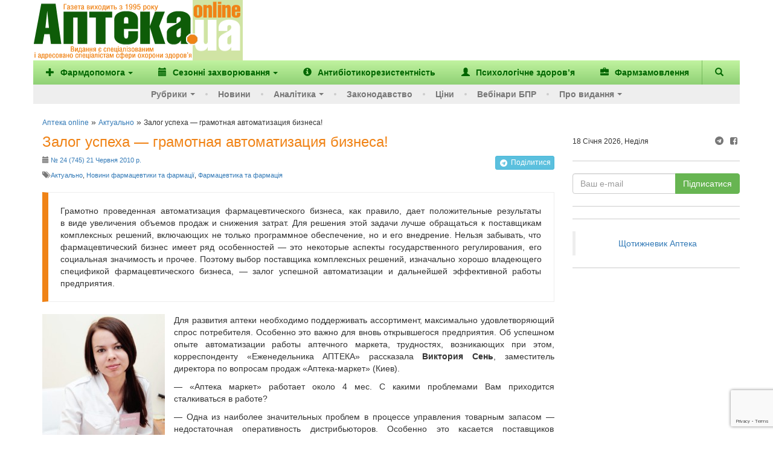

--- FILE ---
content_type: text/html; charset=utf-8
request_url: https://www.google.com/recaptcha/enterprise/anchor?ar=1&k=6Ld4KjwrAAAAAHC88OQN2j1xaX2O6oQtQvHYe7fv&co=aHR0cHM6Ly93d3cuYXB0ZWthLnVhOjQ0Mw..&hl=en&v=PoyoqOPhxBO7pBk68S4YbpHZ&size=invisible&anchor-ms=20000&execute-ms=30000&cb=fap078y1v6aa
body_size: 48807
content:
<!DOCTYPE HTML><html dir="ltr" lang="en"><head><meta http-equiv="Content-Type" content="text/html; charset=UTF-8">
<meta http-equiv="X-UA-Compatible" content="IE=edge">
<title>reCAPTCHA</title>
<style type="text/css">
/* cyrillic-ext */
@font-face {
  font-family: 'Roboto';
  font-style: normal;
  font-weight: 400;
  font-stretch: 100%;
  src: url(//fonts.gstatic.com/s/roboto/v48/KFO7CnqEu92Fr1ME7kSn66aGLdTylUAMa3GUBHMdazTgWw.woff2) format('woff2');
  unicode-range: U+0460-052F, U+1C80-1C8A, U+20B4, U+2DE0-2DFF, U+A640-A69F, U+FE2E-FE2F;
}
/* cyrillic */
@font-face {
  font-family: 'Roboto';
  font-style: normal;
  font-weight: 400;
  font-stretch: 100%;
  src: url(//fonts.gstatic.com/s/roboto/v48/KFO7CnqEu92Fr1ME7kSn66aGLdTylUAMa3iUBHMdazTgWw.woff2) format('woff2');
  unicode-range: U+0301, U+0400-045F, U+0490-0491, U+04B0-04B1, U+2116;
}
/* greek-ext */
@font-face {
  font-family: 'Roboto';
  font-style: normal;
  font-weight: 400;
  font-stretch: 100%;
  src: url(//fonts.gstatic.com/s/roboto/v48/KFO7CnqEu92Fr1ME7kSn66aGLdTylUAMa3CUBHMdazTgWw.woff2) format('woff2');
  unicode-range: U+1F00-1FFF;
}
/* greek */
@font-face {
  font-family: 'Roboto';
  font-style: normal;
  font-weight: 400;
  font-stretch: 100%;
  src: url(//fonts.gstatic.com/s/roboto/v48/KFO7CnqEu92Fr1ME7kSn66aGLdTylUAMa3-UBHMdazTgWw.woff2) format('woff2');
  unicode-range: U+0370-0377, U+037A-037F, U+0384-038A, U+038C, U+038E-03A1, U+03A3-03FF;
}
/* math */
@font-face {
  font-family: 'Roboto';
  font-style: normal;
  font-weight: 400;
  font-stretch: 100%;
  src: url(//fonts.gstatic.com/s/roboto/v48/KFO7CnqEu92Fr1ME7kSn66aGLdTylUAMawCUBHMdazTgWw.woff2) format('woff2');
  unicode-range: U+0302-0303, U+0305, U+0307-0308, U+0310, U+0312, U+0315, U+031A, U+0326-0327, U+032C, U+032F-0330, U+0332-0333, U+0338, U+033A, U+0346, U+034D, U+0391-03A1, U+03A3-03A9, U+03B1-03C9, U+03D1, U+03D5-03D6, U+03F0-03F1, U+03F4-03F5, U+2016-2017, U+2034-2038, U+203C, U+2040, U+2043, U+2047, U+2050, U+2057, U+205F, U+2070-2071, U+2074-208E, U+2090-209C, U+20D0-20DC, U+20E1, U+20E5-20EF, U+2100-2112, U+2114-2115, U+2117-2121, U+2123-214F, U+2190, U+2192, U+2194-21AE, U+21B0-21E5, U+21F1-21F2, U+21F4-2211, U+2213-2214, U+2216-22FF, U+2308-230B, U+2310, U+2319, U+231C-2321, U+2336-237A, U+237C, U+2395, U+239B-23B7, U+23D0, U+23DC-23E1, U+2474-2475, U+25AF, U+25B3, U+25B7, U+25BD, U+25C1, U+25CA, U+25CC, U+25FB, U+266D-266F, U+27C0-27FF, U+2900-2AFF, U+2B0E-2B11, U+2B30-2B4C, U+2BFE, U+3030, U+FF5B, U+FF5D, U+1D400-1D7FF, U+1EE00-1EEFF;
}
/* symbols */
@font-face {
  font-family: 'Roboto';
  font-style: normal;
  font-weight: 400;
  font-stretch: 100%;
  src: url(//fonts.gstatic.com/s/roboto/v48/KFO7CnqEu92Fr1ME7kSn66aGLdTylUAMaxKUBHMdazTgWw.woff2) format('woff2');
  unicode-range: U+0001-000C, U+000E-001F, U+007F-009F, U+20DD-20E0, U+20E2-20E4, U+2150-218F, U+2190, U+2192, U+2194-2199, U+21AF, U+21E6-21F0, U+21F3, U+2218-2219, U+2299, U+22C4-22C6, U+2300-243F, U+2440-244A, U+2460-24FF, U+25A0-27BF, U+2800-28FF, U+2921-2922, U+2981, U+29BF, U+29EB, U+2B00-2BFF, U+4DC0-4DFF, U+FFF9-FFFB, U+10140-1018E, U+10190-1019C, U+101A0, U+101D0-101FD, U+102E0-102FB, U+10E60-10E7E, U+1D2C0-1D2D3, U+1D2E0-1D37F, U+1F000-1F0FF, U+1F100-1F1AD, U+1F1E6-1F1FF, U+1F30D-1F30F, U+1F315, U+1F31C, U+1F31E, U+1F320-1F32C, U+1F336, U+1F378, U+1F37D, U+1F382, U+1F393-1F39F, U+1F3A7-1F3A8, U+1F3AC-1F3AF, U+1F3C2, U+1F3C4-1F3C6, U+1F3CA-1F3CE, U+1F3D4-1F3E0, U+1F3ED, U+1F3F1-1F3F3, U+1F3F5-1F3F7, U+1F408, U+1F415, U+1F41F, U+1F426, U+1F43F, U+1F441-1F442, U+1F444, U+1F446-1F449, U+1F44C-1F44E, U+1F453, U+1F46A, U+1F47D, U+1F4A3, U+1F4B0, U+1F4B3, U+1F4B9, U+1F4BB, U+1F4BF, U+1F4C8-1F4CB, U+1F4D6, U+1F4DA, U+1F4DF, U+1F4E3-1F4E6, U+1F4EA-1F4ED, U+1F4F7, U+1F4F9-1F4FB, U+1F4FD-1F4FE, U+1F503, U+1F507-1F50B, U+1F50D, U+1F512-1F513, U+1F53E-1F54A, U+1F54F-1F5FA, U+1F610, U+1F650-1F67F, U+1F687, U+1F68D, U+1F691, U+1F694, U+1F698, U+1F6AD, U+1F6B2, U+1F6B9-1F6BA, U+1F6BC, U+1F6C6-1F6CF, U+1F6D3-1F6D7, U+1F6E0-1F6EA, U+1F6F0-1F6F3, U+1F6F7-1F6FC, U+1F700-1F7FF, U+1F800-1F80B, U+1F810-1F847, U+1F850-1F859, U+1F860-1F887, U+1F890-1F8AD, U+1F8B0-1F8BB, U+1F8C0-1F8C1, U+1F900-1F90B, U+1F93B, U+1F946, U+1F984, U+1F996, U+1F9E9, U+1FA00-1FA6F, U+1FA70-1FA7C, U+1FA80-1FA89, U+1FA8F-1FAC6, U+1FACE-1FADC, U+1FADF-1FAE9, U+1FAF0-1FAF8, U+1FB00-1FBFF;
}
/* vietnamese */
@font-face {
  font-family: 'Roboto';
  font-style: normal;
  font-weight: 400;
  font-stretch: 100%;
  src: url(//fonts.gstatic.com/s/roboto/v48/KFO7CnqEu92Fr1ME7kSn66aGLdTylUAMa3OUBHMdazTgWw.woff2) format('woff2');
  unicode-range: U+0102-0103, U+0110-0111, U+0128-0129, U+0168-0169, U+01A0-01A1, U+01AF-01B0, U+0300-0301, U+0303-0304, U+0308-0309, U+0323, U+0329, U+1EA0-1EF9, U+20AB;
}
/* latin-ext */
@font-face {
  font-family: 'Roboto';
  font-style: normal;
  font-weight: 400;
  font-stretch: 100%;
  src: url(//fonts.gstatic.com/s/roboto/v48/KFO7CnqEu92Fr1ME7kSn66aGLdTylUAMa3KUBHMdazTgWw.woff2) format('woff2');
  unicode-range: U+0100-02BA, U+02BD-02C5, U+02C7-02CC, U+02CE-02D7, U+02DD-02FF, U+0304, U+0308, U+0329, U+1D00-1DBF, U+1E00-1E9F, U+1EF2-1EFF, U+2020, U+20A0-20AB, U+20AD-20C0, U+2113, U+2C60-2C7F, U+A720-A7FF;
}
/* latin */
@font-face {
  font-family: 'Roboto';
  font-style: normal;
  font-weight: 400;
  font-stretch: 100%;
  src: url(//fonts.gstatic.com/s/roboto/v48/KFO7CnqEu92Fr1ME7kSn66aGLdTylUAMa3yUBHMdazQ.woff2) format('woff2');
  unicode-range: U+0000-00FF, U+0131, U+0152-0153, U+02BB-02BC, U+02C6, U+02DA, U+02DC, U+0304, U+0308, U+0329, U+2000-206F, U+20AC, U+2122, U+2191, U+2193, U+2212, U+2215, U+FEFF, U+FFFD;
}
/* cyrillic-ext */
@font-face {
  font-family: 'Roboto';
  font-style: normal;
  font-weight: 500;
  font-stretch: 100%;
  src: url(//fonts.gstatic.com/s/roboto/v48/KFO7CnqEu92Fr1ME7kSn66aGLdTylUAMa3GUBHMdazTgWw.woff2) format('woff2');
  unicode-range: U+0460-052F, U+1C80-1C8A, U+20B4, U+2DE0-2DFF, U+A640-A69F, U+FE2E-FE2F;
}
/* cyrillic */
@font-face {
  font-family: 'Roboto';
  font-style: normal;
  font-weight: 500;
  font-stretch: 100%;
  src: url(//fonts.gstatic.com/s/roboto/v48/KFO7CnqEu92Fr1ME7kSn66aGLdTylUAMa3iUBHMdazTgWw.woff2) format('woff2');
  unicode-range: U+0301, U+0400-045F, U+0490-0491, U+04B0-04B1, U+2116;
}
/* greek-ext */
@font-face {
  font-family: 'Roboto';
  font-style: normal;
  font-weight: 500;
  font-stretch: 100%;
  src: url(//fonts.gstatic.com/s/roboto/v48/KFO7CnqEu92Fr1ME7kSn66aGLdTylUAMa3CUBHMdazTgWw.woff2) format('woff2');
  unicode-range: U+1F00-1FFF;
}
/* greek */
@font-face {
  font-family: 'Roboto';
  font-style: normal;
  font-weight: 500;
  font-stretch: 100%;
  src: url(//fonts.gstatic.com/s/roboto/v48/KFO7CnqEu92Fr1ME7kSn66aGLdTylUAMa3-UBHMdazTgWw.woff2) format('woff2');
  unicode-range: U+0370-0377, U+037A-037F, U+0384-038A, U+038C, U+038E-03A1, U+03A3-03FF;
}
/* math */
@font-face {
  font-family: 'Roboto';
  font-style: normal;
  font-weight: 500;
  font-stretch: 100%;
  src: url(//fonts.gstatic.com/s/roboto/v48/KFO7CnqEu92Fr1ME7kSn66aGLdTylUAMawCUBHMdazTgWw.woff2) format('woff2');
  unicode-range: U+0302-0303, U+0305, U+0307-0308, U+0310, U+0312, U+0315, U+031A, U+0326-0327, U+032C, U+032F-0330, U+0332-0333, U+0338, U+033A, U+0346, U+034D, U+0391-03A1, U+03A3-03A9, U+03B1-03C9, U+03D1, U+03D5-03D6, U+03F0-03F1, U+03F4-03F5, U+2016-2017, U+2034-2038, U+203C, U+2040, U+2043, U+2047, U+2050, U+2057, U+205F, U+2070-2071, U+2074-208E, U+2090-209C, U+20D0-20DC, U+20E1, U+20E5-20EF, U+2100-2112, U+2114-2115, U+2117-2121, U+2123-214F, U+2190, U+2192, U+2194-21AE, U+21B0-21E5, U+21F1-21F2, U+21F4-2211, U+2213-2214, U+2216-22FF, U+2308-230B, U+2310, U+2319, U+231C-2321, U+2336-237A, U+237C, U+2395, U+239B-23B7, U+23D0, U+23DC-23E1, U+2474-2475, U+25AF, U+25B3, U+25B7, U+25BD, U+25C1, U+25CA, U+25CC, U+25FB, U+266D-266F, U+27C0-27FF, U+2900-2AFF, U+2B0E-2B11, U+2B30-2B4C, U+2BFE, U+3030, U+FF5B, U+FF5D, U+1D400-1D7FF, U+1EE00-1EEFF;
}
/* symbols */
@font-face {
  font-family: 'Roboto';
  font-style: normal;
  font-weight: 500;
  font-stretch: 100%;
  src: url(//fonts.gstatic.com/s/roboto/v48/KFO7CnqEu92Fr1ME7kSn66aGLdTylUAMaxKUBHMdazTgWw.woff2) format('woff2');
  unicode-range: U+0001-000C, U+000E-001F, U+007F-009F, U+20DD-20E0, U+20E2-20E4, U+2150-218F, U+2190, U+2192, U+2194-2199, U+21AF, U+21E6-21F0, U+21F3, U+2218-2219, U+2299, U+22C4-22C6, U+2300-243F, U+2440-244A, U+2460-24FF, U+25A0-27BF, U+2800-28FF, U+2921-2922, U+2981, U+29BF, U+29EB, U+2B00-2BFF, U+4DC0-4DFF, U+FFF9-FFFB, U+10140-1018E, U+10190-1019C, U+101A0, U+101D0-101FD, U+102E0-102FB, U+10E60-10E7E, U+1D2C0-1D2D3, U+1D2E0-1D37F, U+1F000-1F0FF, U+1F100-1F1AD, U+1F1E6-1F1FF, U+1F30D-1F30F, U+1F315, U+1F31C, U+1F31E, U+1F320-1F32C, U+1F336, U+1F378, U+1F37D, U+1F382, U+1F393-1F39F, U+1F3A7-1F3A8, U+1F3AC-1F3AF, U+1F3C2, U+1F3C4-1F3C6, U+1F3CA-1F3CE, U+1F3D4-1F3E0, U+1F3ED, U+1F3F1-1F3F3, U+1F3F5-1F3F7, U+1F408, U+1F415, U+1F41F, U+1F426, U+1F43F, U+1F441-1F442, U+1F444, U+1F446-1F449, U+1F44C-1F44E, U+1F453, U+1F46A, U+1F47D, U+1F4A3, U+1F4B0, U+1F4B3, U+1F4B9, U+1F4BB, U+1F4BF, U+1F4C8-1F4CB, U+1F4D6, U+1F4DA, U+1F4DF, U+1F4E3-1F4E6, U+1F4EA-1F4ED, U+1F4F7, U+1F4F9-1F4FB, U+1F4FD-1F4FE, U+1F503, U+1F507-1F50B, U+1F50D, U+1F512-1F513, U+1F53E-1F54A, U+1F54F-1F5FA, U+1F610, U+1F650-1F67F, U+1F687, U+1F68D, U+1F691, U+1F694, U+1F698, U+1F6AD, U+1F6B2, U+1F6B9-1F6BA, U+1F6BC, U+1F6C6-1F6CF, U+1F6D3-1F6D7, U+1F6E0-1F6EA, U+1F6F0-1F6F3, U+1F6F7-1F6FC, U+1F700-1F7FF, U+1F800-1F80B, U+1F810-1F847, U+1F850-1F859, U+1F860-1F887, U+1F890-1F8AD, U+1F8B0-1F8BB, U+1F8C0-1F8C1, U+1F900-1F90B, U+1F93B, U+1F946, U+1F984, U+1F996, U+1F9E9, U+1FA00-1FA6F, U+1FA70-1FA7C, U+1FA80-1FA89, U+1FA8F-1FAC6, U+1FACE-1FADC, U+1FADF-1FAE9, U+1FAF0-1FAF8, U+1FB00-1FBFF;
}
/* vietnamese */
@font-face {
  font-family: 'Roboto';
  font-style: normal;
  font-weight: 500;
  font-stretch: 100%;
  src: url(//fonts.gstatic.com/s/roboto/v48/KFO7CnqEu92Fr1ME7kSn66aGLdTylUAMa3OUBHMdazTgWw.woff2) format('woff2');
  unicode-range: U+0102-0103, U+0110-0111, U+0128-0129, U+0168-0169, U+01A0-01A1, U+01AF-01B0, U+0300-0301, U+0303-0304, U+0308-0309, U+0323, U+0329, U+1EA0-1EF9, U+20AB;
}
/* latin-ext */
@font-face {
  font-family: 'Roboto';
  font-style: normal;
  font-weight: 500;
  font-stretch: 100%;
  src: url(//fonts.gstatic.com/s/roboto/v48/KFO7CnqEu92Fr1ME7kSn66aGLdTylUAMa3KUBHMdazTgWw.woff2) format('woff2');
  unicode-range: U+0100-02BA, U+02BD-02C5, U+02C7-02CC, U+02CE-02D7, U+02DD-02FF, U+0304, U+0308, U+0329, U+1D00-1DBF, U+1E00-1E9F, U+1EF2-1EFF, U+2020, U+20A0-20AB, U+20AD-20C0, U+2113, U+2C60-2C7F, U+A720-A7FF;
}
/* latin */
@font-face {
  font-family: 'Roboto';
  font-style: normal;
  font-weight: 500;
  font-stretch: 100%;
  src: url(//fonts.gstatic.com/s/roboto/v48/KFO7CnqEu92Fr1ME7kSn66aGLdTylUAMa3yUBHMdazQ.woff2) format('woff2');
  unicode-range: U+0000-00FF, U+0131, U+0152-0153, U+02BB-02BC, U+02C6, U+02DA, U+02DC, U+0304, U+0308, U+0329, U+2000-206F, U+20AC, U+2122, U+2191, U+2193, U+2212, U+2215, U+FEFF, U+FFFD;
}
/* cyrillic-ext */
@font-face {
  font-family: 'Roboto';
  font-style: normal;
  font-weight: 900;
  font-stretch: 100%;
  src: url(//fonts.gstatic.com/s/roboto/v48/KFO7CnqEu92Fr1ME7kSn66aGLdTylUAMa3GUBHMdazTgWw.woff2) format('woff2');
  unicode-range: U+0460-052F, U+1C80-1C8A, U+20B4, U+2DE0-2DFF, U+A640-A69F, U+FE2E-FE2F;
}
/* cyrillic */
@font-face {
  font-family: 'Roboto';
  font-style: normal;
  font-weight: 900;
  font-stretch: 100%;
  src: url(//fonts.gstatic.com/s/roboto/v48/KFO7CnqEu92Fr1ME7kSn66aGLdTylUAMa3iUBHMdazTgWw.woff2) format('woff2');
  unicode-range: U+0301, U+0400-045F, U+0490-0491, U+04B0-04B1, U+2116;
}
/* greek-ext */
@font-face {
  font-family: 'Roboto';
  font-style: normal;
  font-weight: 900;
  font-stretch: 100%;
  src: url(//fonts.gstatic.com/s/roboto/v48/KFO7CnqEu92Fr1ME7kSn66aGLdTylUAMa3CUBHMdazTgWw.woff2) format('woff2');
  unicode-range: U+1F00-1FFF;
}
/* greek */
@font-face {
  font-family: 'Roboto';
  font-style: normal;
  font-weight: 900;
  font-stretch: 100%;
  src: url(//fonts.gstatic.com/s/roboto/v48/KFO7CnqEu92Fr1ME7kSn66aGLdTylUAMa3-UBHMdazTgWw.woff2) format('woff2');
  unicode-range: U+0370-0377, U+037A-037F, U+0384-038A, U+038C, U+038E-03A1, U+03A3-03FF;
}
/* math */
@font-face {
  font-family: 'Roboto';
  font-style: normal;
  font-weight: 900;
  font-stretch: 100%;
  src: url(//fonts.gstatic.com/s/roboto/v48/KFO7CnqEu92Fr1ME7kSn66aGLdTylUAMawCUBHMdazTgWw.woff2) format('woff2');
  unicode-range: U+0302-0303, U+0305, U+0307-0308, U+0310, U+0312, U+0315, U+031A, U+0326-0327, U+032C, U+032F-0330, U+0332-0333, U+0338, U+033A, U+0346, U+034D, U+0391-03A1, U+03A3-03A9, U+03B1-03C9, U+03D1, U+03D5-03D6, U+03F0-03F1, U+03F4-03F5, U+2016-2017, U+2034-2038, U+203C, U+2040, U+2043, U+2047, U+2050, U+2057, U+205F, U+2070-2071, U+2074-208E, U+2090-209C, U+20D0-20DC, U+20E1, U+20E5-20EF, U+2100-2112, U+2114-2115, U+2117-2121, U+2123-214F, U+2190, U+2192, U+2194-21AE, U+21B0-21E5, U+21F1-21F2, U+21F4-2211, U+2213-2214, U+2216-22FF, U+2308-230B, U+2310, U+2319, U+231C-2321, U+2336-237A, U+237C, U+2395, U+239B-23B7, U+23D0, U+23DC-23E1, U+2474-2475, U+25AF, U+25B3, U+25B7, U+25BD, U+25C1, U+25CA, U+25CC, U+25FB, U+266D-266F, U+27C0-27FF, U+2900-2AFF, U+2B0E-2B11, U+2B30-2B4C, U+2BFE, U+3030, U+FF5B, U+FF5D, U+1D400-1D7FF, U+1EE00-1EEFF;
}
/* symbols */
@font-face {
  font-family: 'Roboto';
  font-style: normal;
  font-weight: 900;
  font-stretch: 100%;
  src: url(//fonts.gstatic.com/s/roboto/v48/KFO7CnqEu92Fr1ME7kSn66aGLdTylUAMaxKUBHMdazTgWw.woff2) format('woff2');
  unicode-range: U+0001-000C, U+000E-001F, U+007F-009F, U+20DD-20E0, U+20E2-20E4, U+2150-218F, U+2190, U+2192, U+2194-2199, U+21AF, U+21E6-21F0, U+21F3, U+2218-2219, U+2299, U+22C4-22C6, U+2300-243F, U+2440-244A, U+2460-24FF, U+25A0-27BF, U+2800-28FF, U+2921-2922, U+2981, U+29BF, U+29EB, U+2B00-2BFF, U+4DC0-4DFF, U+FFF9-FFFB, U+10140-1018E, U+10190-1019C, U+101A0, U+101D0-101FD, U+102E0-102FB, U+10E60-10E7E, U+1D2C0-1D2D3, U+1D2E0-1D37F, U+1F000-1F0FF, U+1F100-1F1AD, U+1F1E6-1F1FF, U+1F30D-1F30F, U+1F315, U+1F31C, U+1F31E, U+1F320-1F32C, U+1F336, U+1F378, U+1F37D, U+1F382, U+1F393-1F39F, U+1F3A7-1F3A8, U+1F3AC-1F3AF, U+1F3C2, U+1F3C4-1F3C6, U+1F3CA-1F3CE, U+1F3D4-1F3E0, U+1F3ED, U+1F3F1-1F3F3, U+1F3F5-1F3F7, U+1F408, U+1F415, U+1F41F, U+1F426, U+1F43F, U+1F441-1F442, U+1F444, U+1F446-1F449, U+1F44C-1F44E, U+1F453, U+1F46A, U+1F47D, U+1F4A3, U+1F4B0, U+1F4B3, U+1F4B9, U+1F4BB, U+1F4BF, U+1F4C8-1F4CB, U+1F4D6, U+1F4DA, U+1F4DF, U+1F4E3-1F4E6, U+1F4EA-1F4ED, U+1F4F7, U+1F4F9-1F4FB, U+1F4FD-1F4FE, U+1F503, U+1F507-1F50B, U+1F50D, U+1F512-1F513, U+1F53E-1F54A, U+1F54F-1F5FA, U+1F610, U+1F650-1F67F, U+1F687, U+1F68D, U+1F691, U+1F694, U+1F698, U+1F6AD, U+1F6B2, U+1F6B9-1F6BA, U+1F6BC, U+1F6C6-1F6CF, U+1F6D3-1F6D7, U+1F6E0-1F6EA, U+1F6F0-1F6F3, U+1F6F7-1F6FC, U+1F700-1F7FF, U+1F800-1F80B, U+1F810-1F847, U+1F850-1F859, U+1F860-1F887, U+1F890-1F8AD, U+1F8B0-1F8BB, U+1F8C0-1F8C1, U+1F900-1F90B, U+1F93B, U+1F946, U+1F984, U+1F996, U+1F9E9, U+1FA00-1FA6F, U+1FA70-1FA7C, U+1FA80-1FA89, U+1FA8F-1FAC6, U+1FACE-1FADC, U+1FADF-1FAE9, U+1FAF0-1FAF8, U+1FB00-1FBFF;
}
/* vietnamese */
@font-face {
  font-family: 'Roboto';
  font-style: normal;
  font-weight: 900;
  font-stretch: 100%;
  src: url(//fonts.gstatic.com/s/roboto/v48/KFO7CnqEu92Fr1ME7kSn66aGLdTylUAMa3OUBHMdazTgWw.woff2) format('woff2');
  unicode-range: U+0102-0103, U+0110-0111, U+0128-0129, U+0168-0169, U+01A0-01A1, U+01AF-01B0, U+0300-0301, U+0303-0304, U+0308-0309, U+0323, U+0329, U+1EA0-1EF9, U+20AB;
}
/* latin-ext */
@font-face {
  font-family: 'Roboto';
  font-style: normal;
  font-weight: 900;
  font-stretch: 100%;
  src: url(//fonts.gstatic.com/s/roboto/v48/KFO7CnqEu92Fr1ME7kSn66aGLdTylUAMa3KUBHMdazTgWw.woff2) format('woff2');
  unicode-range: U+0100-02BA, U+02BD-02C5, U+02C7-02CC, U+02CE-02D7, U+02DD-02FF, U+0304, U+0308, U+0329, U+1D00-1DBF, U+1E00-1E9F, U+1EF2-1EFF, U+2020, U+20A0-20AB, U+20AD-20C0, U+2113, U+2C60-2C7F, U+A720-A7FF;
}
/* latin */
@font-face {
  font-family: 'Roboto';
  font-style: normal;
  font-weight: 900;
  font-stretch: 100%;
  src: url(//fonts.gstatic.com/s/roboto/v48/KFO7CnqEu92Fr1ME7kSn66aGLdTylUAMa3yUBHMdazQ.woff2) format('woff2');
  unicode-range: U+0000-00FF, U+0131, U+0152-0153, U+02BB-02BC, U+02C6, U+02DA, U+02DC, U+0304, U+0308, U+0329, U+2000-206F, U+20AC, U+2122, U+2191, U+2193, U+2212, U+2215, U+FEFF, U+FFFD;
}

</style>
<link rel="stylesheet" type="text/css" href="https://www.gstatic.com/recaptcha/releases/PoyoqOPhxBO7pBk68S4YbpHZ/styles__ltr.css">
<script nonce="Mdj7UKQiBZSG2BL-FK6hCg" type="text/javascript">window['__recaptcha_api'] = 'https://www.google.com/recaptcha/enterprise/';</script>
<script type="text/javascript" src="https://www.gstatic.com/recaptcha/releases/PoyoqOPhxBO7pBk68S4YbpHZ/recaptcha__en.js" nonce="Mdj7UKQiBZSG2BL-FK6hCg">
      
    </script></head>
<body><div id="rc-anchor-alert" class="rc-anchor-alert"></div>
<input type="hidden" id="recaptcha-token" value="[base64]">
<script type="text/javascript" nonce="Mdj7UKQiBZSG2BL-FK6hCg">
      recaptcha.anchor.Main.init("[\x22ainput\x22,[\x22bgdata\x22,\x22\x22,\[base64]/[base64]/[base64]/[base64]/[base64]/[base64]/[base64]/[base64]/[base64]/[base64]\\u003d\x22,\[base64]\\u003d\\u003d\x22,\x22wqwmwrk8w7JARsO5exBUCj0Ww6DDvwjDssO+BgcWSmkYw43Cvk18Z15BIGLDiVjCsC0ydFMmwrbDi1jCiSxPdnIUWHgsBMK9w7cLYQPCicKUwrEnwrkYRMOPNMKHChJ4AsO4wox+wpNOw5DCqcOTXsOELFbDh8O5GsK/[base64]/WsKOZMOtwoDDi3jCusOMw4bCuAM4b8OMHTDCvg4rw4d0eXpTwqvCq1xpw6/[base64]/DpF8ufsK5w64Fw4LCvMOlwqrDm8OCOCbDuMKXwr3Cph/DtsK/NsK7w4bCisKOwrnCqQ4VNsKEcHxLw7BAwr5JwqYgw7p7w5/DgE4pMcOmwqJ9w5hCJWInwo/DqDDDicK/[base64]/Cs8KWPsKdwopjwovCtMK0dsOwSCwKwoY8YMK5wq7CmR7CiMOyccOGcUDDp3dQOsOUwpM5w73Dh8OKDX5cJVtFwqR2wpMsD8K9w7odwpXDhHtJwpnCnnN0wpHCjj9gV8Otw4DDhcKzw6/DmRpNC2zCh8OYXhBHYsK3Ex7Ci3vCh8OIanTCjj4BKWDDqSTCmsOXwpTDg8ONFHjCjigmwqTDpSsrwpbCoMKrwpE/w7vDlQdtdCvDhsO5w69fPsOtwrbDq37DnMO2Bz7Cvk1Cwo3CjsKbwokPwqIUCcKPBVlZe8KNwqUrY8Oib8Owwo/Cv8OFw5rDkDMVHcKhYcKCbi/CuzlBwqIxwqQubMOUwozCpCrCpl5EScO8acO9wokbO0MzJ34JfcKUwqXCvnnDqsKSwrjCqhUvGwAKQTNTw58Rw67CmShGw5bDkSDCnn3DkcOZKMORPMK3wopZSDPDgcKKB2/[base64]/bcKQwpppSMOwPMO4bMKaeiXDqnFoPcK7w5Jawo/DusKWwrPDl8KjTiJuwo5hPcOywqvDlsOMJ8OfUcOVw7c+wp0WwoXDslbDvMKFAz9FVH3DhzjDj2Z6NHVxQiTDhwjDgg/DtsKESVUDUsK8w7TDo3fDt0LDqsKuwrHDoMOmwoJCwowrI0LCp3vCjy/[base64]/[base64]/CvyLCskzDn1/CsMKDWsKhWcOAAFvDkcOtegLDvFpGfnfDvcKcGMOmwrsmFGsNY8OjScKxwpMaWsK7w7/DsnUBNynCiTVwwoMTwqnCoHbDpgFbw4JXwqjCr3zCosKnZMKkwq7CpDtmwonDnGgxV8Oyemgow5N9w74ww7J0wp1KT8OACMOfcMOIS8ORHMO1w4PDjWDCj33Cs8KBwqrDh8KEXXXDoiguwq/DhsOKwr3CgcKtAhtDwqRgwpjDihgAXMOjw6jChjUVwrpvw4UfY8Oxwo/[base64]/w4/DkMOkw7vCuMOmw75Dw5DCkyZDwrrDkMO8w6bCqcOeXC9kGsOrGTrCn8KResOUMTLCqyE+w73Cp8O1w47DlsK4w68IfcKcLT/DvsOQw5wlw7PDsRDDtMOGc8OFCsOrZsKkYmtRw4xIK8OaJXLDssOmXGbCrG7DqywuAcO0w4ACwrt5wp1Yw7FMwpNvw5B8EEg7wqpSwrNUZ2jDnsK8IcKwcsKuMcKDYsOlQ1/CpTMkw7QTXTfCg8K+dXlOGcKcAjbDtcOMY8KQwp3DmMKJfgjDo8K/[base64]/[base64]/ClsOLLMKmw4TCksO3wqVjZsKSw4lyHB3CimosIsOgw6vDhcOLwogxQSTCvxbDj8O+AljDqRUpGMKpODrDscO4S8KBF8KqwrFQDMO4w57CocKMwq7DiShnABjDtxk1w4Bow7wpXsK9wpvCg8Ozw7gYw6jCnicewp/Co8O4w6nDkmkjwrJzwqFUBcKdw4HChxrCqWvDmMOHfcOMwp/Dq8KlMMKiwrTDnsO5w4IZw51+CUfDn8K8TRVWwqnDjMOrwrnDtsOxwrdHwpTCgsKFwoYkwrjChsKwwpXDoMOrYDVYQRHCmcOhBMONUXPDsB0sa3vCtRk1w63DrQPDksODwr49w7sQaFU4X8KDw7ByB1tSw7fCvTAKw7jDu8O7TD19wpwxw7LDgsO2E8K/w6DDlHlaw7bDmsKjUWvDl8KJwrXCoigjeHRSw6EuF8OJX3zCizbCscO9HcKMXMK/woTDtQLCm8OARsKwworDt8KgKMOlwoVNw7XCkgB5bsOywrBJYHXCn3vDhMOfwrPDscOawqs0w6fCkQJFeMOrwqNywpo9wqltw4/DscOEMMKwwqbCtMO+DGprVAjDuGZxJcK0wog0cXs7fGvDq1/CrMKCw7woEMKiw7UKbMOBw5bDkMKNUMKqwqk3wqB+wq3CsFTCijTDs8OzK8KjfcKSwojDvzhFb3diw5XCg8OFWsOywq0Yb8OCeD7CkMKTw4bClBjCoMKow4/[base64]/DqG/Cj8OdwqMZc8KtZsOyN8O8wrTCoMOVGHNKw4IXw4Y5wrfCtk/CpMK9GMOOw5/DtQFYwqlNwp4ww44YwrPCvUTDunTCu1Zpw4nCi8Owwq3Dhn3CgcO9w53Dh1/CgB3CoXrDocOFWkPDthzDpcOOwo7Cm8KibsKpbsKJNcO1DMOcw4rCu8OWwqvDkGo4Kn4tVHcIVsOUG8O5w6jDisKowqZZwqnCrmQ/YcONFihPeMO2FGIVw4sJwq58KsKOfMKoDMKVV8KYAcKGw7MhQF3Di8OJw6Ana8KLwoxww5PCjl/Ch8Odw5PCtcKFw6/Dn8Ojw54vwo9aWcO/wpdrWEPDv8OdCMKgwqYUwprCtUbCksKJw7PDpSzCg8KjQjI2w6vDshApXxNfSyhVVhBLw4vCkVNrX8K9XsKAFiQnQMOHw5nDpW1iTkDCtSF/RUoPCkzDrGLDkBvCiQHCoMKgC8OVasKIE8KlYcKoTGMwOBpkYcKrFH4aw6jCusODWcKtwpNew7UJw5/DpcONwqQNwpDCpEjCvcOsbcKXwppkGC4rOyfClgQfHzLDiwHCnUUvwoc1w6PDqyNUZsKMCMO/[base64]/wrDCscKeAMOQw5nDjQcewpjCmsKXw49WdizCrMOsX8KOwpLCp3HCjTk+wr4iwr9cw55hJ0TCiXoMwrjCsMKBaMKEPW3Ck8K2wpw2w7TDuDBuwplDES/[base64]/HkoSdcOnc3XDlcO6w5ptwoREw4oYworDncKkWcKjw4DDpMKUwrciMH/DscKNwpHCmMKeAXNAw77Dk8OiDn3ClMK6wrXDv8ODwrDCm8Kvw4kaw4nCpcKzacKuS8KYGUnDuRfClcO0UCPDhMO4wqvDnMK0DEkRaFgQw4QWwolTw6gUwptJJRDCjCrCimDCu10pCMO3NCdgwoQvwpLDmz7Ch8OmwrUiZsKoTAXDkUPDhcKASU/[base64]/DnRtlWyJXwpLDlBd1elkSJ2sKXMOLwpzCqhwKwpXDnxhBwqF0dMK5NcOzwonCm8O3WzvDo8KhJUQBw5PDtcKQRAs3w6pWVMO+wrPDncOowrM1w7h3w6/CocKKBsOEAX0EHcOKwqNNwozClsK5UMOnwoXDsErDhsK0VMKubcKUw7JZw7fDoBpVw4rDmMKdw5nDoF/DtsO5ScK0GmlNPjEedhN5w5B9fMKOKMOjw47CvcKfw6bDqzLDjcK3DWvChU/CuMOaw4FpFT8/wpJ7w5xJw6LCvsOTw7PDiMKneMOFCUpHw7pKw7xFwr4yw7HDnMOrRRLCssKWPmTCjD7DlAXDn8OswrPCvsOYccKnScOYw7YOMMOMfMKZw4w2ZXPDrmTDmcKjw5DDinsbGMK2w6A6SXsfZxgvw5fClwbCoX4EK0LDowPCkMK9w4DDkMOGw4DCqTxFwofCjnXDssO/[base64]/DgcK/wr5Nw5XDvsOswrXCpMKHwqhGPE/[base64]/PDjCpMOBDz9BAAVRbBRFHsOFImbDgR3Dn28BwprDnlxiw6V/w77Dl2HDv3R2VHbCv8OraGfDo08vw7vChATCv8OVdMKHExskw7jDphTDoX8BwpzDvMOmCsKRV8OUwq7Dp8KuY3Ecax/Cl8ODRD7Dn8KVSsK3XcKIEH7CiGgmwqnDmj/DgFzDmhpBwr/[base64]/[base64]/ChDrDpl/DtcOgwqJxdwLCssOpXxBxw7cxwq47wq7CvsKZSxVmwqfCoMKww7sXQWHDucOOw5PCmmZUw4vDicKoMBtyYsO2F8OswpjDqTLDlMOUwoTCqcOHHsO1RcK+LsO2w6zCgXDDjl9ywq7CqmRqLThxwqc/bm4mwqHDlWPDn8KZJ8OZXsOpdcOXwovCk8K7ZMO/[base64]/[base64]/eBvClsKBVMOjEcOpLMOQGF9/P1/DhWfCusO1VMKAIMOywq/CkU3CoMKBXHcOSlvDnMKGcT5RCDUtZMKZw4/DmUzClwXDq00Cw5Jyw6bDpR/[base64]/[base64]/CqMK2Uxl3wrHCpMOKwr9tST/DiMOpwrw7UsKTaRhODsKHIgBKw4NkL8OSMC1OV8KTwoNWHcKGWELCl0tHw6gmw4HCjsKiw5LCnyjCu8KJIcOiwrbCncK9IzLDvcK/wojCtQjCvmIuworDiQIxw7xyZi3Co8KGwoTDnmfCjGnCusKywr5bwrAQw5ZAw7s9wpzDgmxqIcOQSMOnw5jDoTxpw58iwpsfLMK6woTCnDbDhMKWAsKmIMKUwofDlH/DliR6wonClMOsw5Eiwo1Mw7fDscOLYifCmWlIHlLCvBDCjhfChShGPz7CrcKeNTB/wonCiVjDksOtB8KtPFV0W8OrQsKNw7PCnFLCicK4PMOsw6XCucKjw7hqAXTChcKHw75hw4fDqMO/O8Ocd8KIwrXDucO2wo8cPcOubcK5AsOAw6Y2w6l+SUp6Bg7ClcO9IXnDjMOKw4hbw5PDjMOSWULDpwpowp/Dtl0eaVVcCcKbXcOGc08Swr7Ds1RNwqnCmBBee8KbZVLCk8OBwrZ/w5pTwpN7wrDCk8KDwq7CuEXCpF9Lw4ladMOfQ1bDtcOOIcOMKlDDml0cw6vDj1PCocO/[base64]/[base64]/[base64]/DpsOuIcKNN8Oiw7FNWxxEw4InwrVEJyIFMnrChMKEOG3DusK4wqPCszXDnsKLwqXDrlMxdAYkw4vDq8KyCkFcwqJDGBR/IxjDqVEpwqfCpsKpO0pkGDAxw4rDvlPCiiXCqMK4w73DvBlsw7Vuw5kFA8OGw6bDu01MwpEpPmdIw4EGCcOpYD/DgB0lw5tGw7nCjHJOLA98wrQbEsO+LHpDAsK8d8KUMkZmw6PDn8Kzwrd6ADfCiR/CmXjDqnNqSwvCix7Cs8KiBMOuwok8bBQrw4gcFjfCkT1fIz4CDEd3IysLwr1Vw65Kw4saK8KTJsOJc27ChAAJMwfCl8OQwq3DksONwp12cMOoNWnCs1/DoG1Rwqx6dMOed3RDw5gGwpvDtMOewqB+cFUaw7ctWGLDvcOgVy0TZ1J/aHBkbjBvw6IowqLCgVBsw68Cw4c5wpAAw6NMw4g7wqM/w6zDoBLDhgJJw7HCmFBFCxg+d1IGwrZvGXILSknCgsKOw7vCklXCijzCkyvCs1VrK3cgJsOBwpXDnWMfZMKJwqBTw7/Dq8KAw4VYwp4fKMO4fcOpIwPCi8OFw7x+A8KZw7xvwp/CgXTDk8O1JB3CllQyawXCrsO4esKVw6w5w6PDosOSw6fCosKsJsOnwpBgw7HComvChsOEwpfDkMKJwqx0w75aZn1/wooqKcOgT8OUwo0Iw73Cv8O/w5k9MBXCgMOlw4vCpAjDpsKmBMOdwq/DjMOqw4HDhcKow6vDoAkaJHQvAcOuMnLDpy/Dj1khdGUSUMO0w6DDlsOgXcKzw5M/C8OHH8KjwrwmwoMOf8KEw7YNwoPCgn8tWE03wobCsn/DucKrZirCgsKtw6Jqw4jCh1zDmxo8wpFUHMKzw6E4wpw5LmTCm8Kvw7Eawp3DlinCmF4qG1PDgsOnLBgCwqY9wqFYRBbDpkLDj8K5w6EKw7fDrF4Tw7szwqRlB3/CnMOAwrBbwqUOwo4Jw4htw4tIwo02VFATwq3Cry3DncKjwqbCvWwoDcO1w4zDhcOzIFwFLCvDjMKzQi3Ds8OXZ8OzwqDCjSl6CcKVwrk/OMOKw7JzdsK9IsK1XWdzwojDgsK8w7TDlg8VwopIw6LCqjvDssKzSFhtw7xow6NTBwzDu8OpR2fCijJUwq9cw60AUMO0Vw9Nw4vCrMK0K8Klw5Mcw5dnbS4/VxzDlnZwLMOTYwrDuMOIW8KcVXYGLcOABcOPw73DgS/[base64]/[base64]/CkjFbT8OHScKuDHFzw5TDky3DuMKac8OHHsKXKMOPQMKWOsK0wrt9wot7fUDDjxoCE2fDkQvDnQETwqwqJAZWcRUuNA/[base64]/DqRjCiXzDusOHwqvDsBfDjG9Vw5MAeMKjRsOSwr3CpjPDrkfCviHDmE4sI2Uhw6pFwrvCsVo7BMOCcsOqw7FhID0qwrZGU2jDtnLDiMOfw4/CksKjwroUwqdMw7hpc8Ovwoghwo/DiMKjw5dcwqnChsKhRcO1X8OdHMO2FjgrwpQ3w6FgIcO5wqM4UCPDqsK5bsKIVlXCjsOMwpbClTjCkcKaw5ArwrgCwp82w7jCtQQ7AMKbLHdaK8Ojw4xKN0UnwpnChEnDlhpMw7/[base64]/CkcKWGFcawqnClMKNPcKSTMKqwqzCusOfw4RhUlg/[base64]/CoSfDoRfClCjDk2jDnwkuwr/CtMOyRcKjw4kuwotgwoHCpcKBC3BQITFfw4PDicKDw5AJwojCo2TDgBE0GmnCisKCfAXDusKTJEXDtMKAcl/DgGnDhMOuAH7CnyXDtsOgwp4recKOWXBkw7h9wrDCjcKrw65JBQMGw6zDrsKGBsO9wpTDjMOww5h3wq4eCjZAZiPDo8KmU0zDhsOGwoTCqEjCvA/CjMK9I8KNw6F4wrbCj1hLIxoqwqjCshXDqMOyw7zCgEg1wqxfw5UYccOgwqLDt8ObBcKfwoh/w7law7ULYWdDBxHCtmvDhlTDh8OUBMOrLSYTw7hPEMKwak16wr3DkMKeYzHCsMKvXT5gDMK0CMOQOH/CsXoowp8yAVzDshVQBGTCusKtGcOTw4fCmHsSw5okw7kpwr3CoxMcwoLDrMOPw71/wqbDg8Kgw6kZeMOZwoHDpBkmbMO4GMK/[base64]/CucKRw6BRw6Rqw6dCwpLDjMOAacOKEcOHw4Q8wooaAsK3GEgvw6fCtDw7w63CqzA4wr7Di1DCvnITw7TCqMO8woBZPxvDu8OOwrgON8ObUMKWw6UnAMOuP2Aib13Dh8KRYMOeOcOSJihZfsO+DsKHTmRoMmnDiMOqw4EkZsOoX1s4VnZpw4DCrMOwEE/DmSzCsQHDkTrCsMKNwrczMcOxwrDCiBLCv8OsTRbDlwgcTiQUSsKpRMOlBxjDvREDw5cZCi/CuMOvw5bCiMK8JgECw5/DrkNXbTrCqMK8woDCkMO5w4bDmMKnw5TDs8OZwrd2Q2HCrcKXH3cMJsO4w4IqwrLDgcOLw5LDilDDosKOwpnCkcKjwrcuSsKNM3HDu8KlUsOwQMOEw5zDmA1Xwq1qwp4SesKxJTPDt8K3w4zCvyDDpcOywrfChsOBFhsWw4/CoMKOwq3DnXxQw7xHLsKTw4ILf8O3wowvw6VRXW1KXlHDkD5fa1pNwr1cwprDkMKVwqHDnSNOwpNVwp4TJ1E2wrzDkcO0XsOxVMKzdMK3e24Cwowmw5rDn1XDvXbCqy8QI8Kdwq1vIsKew7d4wq7Cnn/[base64]/[base64]/Cm8OHw7rCisObw4tqGMK1wrMSDcKCw7DCi13Ci8ORwo7Cg3JKw6HCoRbCswzCocOtZjvDjlNdw7XCuCFhw7LCusK/[base64]/Cq8KOw5PCnsOnw5/DiSPDi8OpwpTCmlPDjcOZw4LCjsK1w4NzOhzCn8Kkw5HDi8KWIjQ2KTPDk8KHw7IyccKuUcKlw7FtW8Ozw5h/woTCp8Kkw4jCmsKqw4rCmn3DsX7CoXzDs8KlccKLcsKxUcO/wqHCgMOPamTCu1pMwrw/woo2w7XCgMKCwpZ3wrrCilQYaWQLwpYdw6jDmivClkBdwrvCkiJMLAHCjSpTw7fCsTDDk8K2Sls9RcOYw4rCr8Khw6QbG8Ksw5PCuB/ClyTDonsZw7ZqaFkEw49qwrUdw50sEcK4TxTDpcOkdyLDpWzCsAPDnsK6ewA3wr3CuMONVibDvcKfXcKfwpIKbMKdw4EHSHNTYxdGwqHChcOqW8KNw6/DisOaXcOkw69GB8OBCkDChV7DtnbDncKRw4/CjjAYwqN/O8KkIMKMJsKQMMOXfQbCnMOOwoAdcSPCqVk/w4DDlTEgw6xnQCRIw5ICwoZfw6jDmsObUcKHVy85w5EDEcKMwqzCs8ONT1rCkk0Rw5w9w63Ds8OvIGnDk8OEWkfCvsKCw7jDs8OBw7LCnsOeVMOOEATDicKtBcKVwrYUfg7Dr8Oewp0EUsKXwpvChgEBaMK9JsKUw7vDscKwOxzDsMK/IsKHwrLDmDTCgUTDlMOIE10Dwp/Di8KMOgUpwphYwoIpDcOMwqdJNsORwrzDrC7DmVA8G8OZw7rCoz1Rw4TCoTtGw553w6gaw4QIBHjDoT3CsUTDu8OJRcORM8K/w4PCicKNw64ww43DgcOkEMObw6hGw4ZOYRYKBTRjw4LCs8K4IFrDncOCDsOzVMK4WSzDpMKrwpbCtHUqbwvDtsK4Z8ODwpMgShrDu2RCw4LDsj7CtyLDkMOYf8KTVUzDsRXCgT/Ds8ORw6DCqcOBwq/DkAcKw5HDqMKbJsKZw6pLfcOmQcK9wrxCGcKxwpd1W8KNw7LCkS8vHgTCscOERRl3w6N9w7LCicOmPcK9w7x7w6fCisO4I2AaL8K7VMO8wo/Cs2LCjsKyw4bChMOhNMOoworDq8KNNyLDvsKhT8Oqw5QhMy5aOsONw4MlPsOgwozDpAvDmcONGVbDtmjCvcKKS8K3wqXDh8Oow6RDw40Zw6B3w6wpwofCmE5qw43CmcOQK1UMw44Twqg7w69owoleDcKCwqvDohR0O8OVfcOew4/DkcKlHA7ColrCusOEAsOeY1jCtMK9wr3Dt8OcYV3DtkFKwqUww5LCg35Swo0QQgLDm8KyP8OUwpzDljkuwqgoNjvClRjCiwMDYMOPExDDjBXDoWXDs8K7WcKIcEzDl8OlCwIma8KFV2PCr8KLVMO/MMK8wo1LWEfDpMOeBMOAN8OdwqvDq8Kuwp3DrEXCtXc3GMOzSU3DpcO/woYqwpPCtcK1w7rCmzACw5cWwrfCqVvDtSZUBQxdFsOIw57DlMOzH8KJWcO4UMOIVSxEWSxqA8Krwq5oRwbDisKgwrrDpWgkw6/[base64]/CmMOSLH7CpcOFGS1ew4bCn0zCj8Owwr7DsxTCiQQBwrFbRsOiQVkiwpQDYCLChsKGwrxlwokZJnLDvFtnwrExwqLDsTrDosKkwoVgOxvCtDPDo8KYU8KSwr5SwroQF8OpwqbCtA/[base64]/[base64]/CgcOXwoVEwqrCjsO5woDChcKCL0PDpMOLwp4vGsO/wpbDl1whwrcGFT1/[base64]/wqPDsm/Dg8O3wrF4woxKA0UoL15Rw4/Cj8KQw6wfHnrCvC7DkcO1wrPDnizDssKqLCPDjMK/[base64]/ClMKeT8OQZAJOLsOGw4BQV8K/MsOlwqwIPsKWwpLDjsK4wqY9T10iYUEdwpbDjQQfHMKZZ3bDgcODA3TDpTbChsOAw6E4w6XDrcO1wqgeVcOdw7wjwrbCsznDtcOXwqhIfsOFckHCm8OXEF5pwoFrGk/DpsKIwqvDmsKNwp5ff8KmEXgyw68vw6lPwpzDpD8nDcOEwo/Dn8O5w6bDhsKNw4vDqFwZwqLCvsOVw7hSEsK6w49Rw7/Ds2fCu8OgwpfDrl8Iw7YHwoXCpAjDssKMw6J+ZMOSwoPDpMO/[base64]/w41GVGPDlmsxwpbDtC4UUh1ew6XDssKcwpUWJHDDucK+wocFVhd5w6kSwo9XAsKXTw7CncOOwonCuzk6FMOqwoo8woI/VsKVLMOMwqo7IGQoR8KewoXCtSvCiTQSwqVvw73CvMK0w7dmY2nCsHhzw41Yw6nDssK6Q38xwqnCgkAbHl8yw7LDqMK5RMOWw6PDosOswrbDkcKjwp0twpl3OAJ7U8OGwqvDuSs4w4DDssOWOcK/w5vDo8Kkwp/Dr8Oqwp/[base64]/flrCrX5KKGVPw415AMK5w5hJwohuwpzDo8K2TsOaHyjDnGfCmR7CjMOzOmBUw6PDt8Ouf17Cp0AZwrXCt8KUw5PDqVEbwrM6ADDCk8OmwpoBw7tywoY9wr/CjSrDhcOoeT3DllsABSnCk8O1w6rCjsKpaE9kw53Dj8O2wqFOw58aw5NnJGTCo2HDoMOVwqPDpMK1w54Ww5vDhG7CpQhNw5vCm8KIVl5Aw4Efw7PCs10Lb8OjCcOpTMOGY8OvwqDDhEjDqMOyw5zDnlYRMcKqJcOlAkXDvy9KSMOLfMK8wr3Dil4GZS/DicKTwp/Dh8KywqIfJhzDtzrCgl4aZVh8wp9ZGMO2wrbDusK5wp/[base64]/Cg2/DtiHCgVwZw7PDgEUQM8KreD3Dl8K0HMKvw5nCsBlIcMKjPnzChWXCmB8hw4dXw6zCsz3DvVHDt0zDnk9/[base64]/[base64]/MkYtA1Igwoh5wpvDgjPDgXR+wphxWVTCrcKScMOOU8KjwrrDjsOMwqDDgSHCgX4/[base64]/[base64]/CjcOFwpzCrw/CgsKowrLDmGDDhjXCk8KNw6XCmsK/ZsOXEsOYw6dyPMKiwrUKw7bDsMKjVsOSwqXDi1Bxw7zDvBYIw4FuwqTCiDYywoDDq8KKw65xHsKNW8O5dSPCrQt1VVklBcOVZsKCw69BAxTDkw/CuS3CqMOVw77DrV0NwrvDtGrCsjTCtsKnCsOUcsKtwq3DnsOwTsKww6HCoMK9McKyw6hSwqQfJsKbHMKjcsOGw64kd2vClcOHw7TDi2R8CkbCkcOXScObwqFRJsK+w4TDjMKwwpnCqcKiwobCsRrCi8KJQsKEDcKER8Ovwo4oE8OqwoUkw7Now5RFUS/[base64]/d2Upw7URw6vClsOlG8OOw5EIw7sGesK2woMGQBxtPsKcKcKHw6/DscOwdsOXWGrDpHV/[base64]/ColMAwrJvw5XDmsKHQibCoSVUwqEow5/Cj8KYw5fCggIUwonCjkgkwqByVlnDj8K1w6jDkcOXDCJTfkJ2woLCnsONKUTCpzFpw4rDvEZOwo3DucOiambCsQLDqFfCnz/CncKEYcKVw74uNsK/[base64]/[base64]/F8O8wrliSzpsaHN6w6cmOT7Dv1xXwo3DukbDtMK+JgrCv8KowobDgcO2wrAEwp8yCiMmHjcqfMOtw48bGGUiwoUracKUwr7CocOgQErCvMKRwq9rchjCojNuwotVw4AdbsKRw4rDvRE2asOWw5AXwqHCjiXCs8OiSsKwHcO8XkrDnR3Dv8KJw5TCkElze8OYwp/[base64]/wp0Two8awpw6wpdswpUwZH/Doh9GUAXDncK7w6cBEMOBwoEKw4bCpynCoS91w5vClMOOwr0pw6McIMOOwr8AD2trFMKhBxLDikXCscO0wow9wrB6w6rDjmbDozkXcG43IMOaw4nDisOBwrJFTGULw4YbJC/[base64]/CunRMR8KFA8OjecKZNsK8w6PCuHPCsMKRclclwpZJD8OjO3IxBMKeacORw6/DpMO8w6HDjsO+TcK8fA1Dw4jClcKPw6pMwqXDp1TCoMOOwrfCjVXCujrDqUwqw5nCrWlOw5zDqzzDvHUhwovDpG7DiMOOWgfCsMOPwqhqKMK8OWNpB8Kfw688w4DDicK1w57DlR8eU8Oxw5jDmsK3wp9YwqN/[base64]/CimHCtHDCoU3Cvz9PJcKAwqfCtCsAw6Mbw6PCgQZjAnYRJwIZwonCoBPDrcOieS7ClMORQClcwr0owpVtwo1Qwo3DsE4xw53DgTnCo8OiJFnCgB0WwrrCpA8jJXjCqjwJRMOxQGDCskdww7zDkMKiwpo1R1jCkmU0M8K5DMOywovDh1XCn1/Dj8OtZ8KSw4nCvsOYw7t/[base64]/[base64]/CmBbDk2XCnFrCnwd6wrdcGsKowqZvOSNmHiAxwpNiwrIswp7CkERjTcK7a8OqfMOWw6PDh1h9EMOuwo/Dp8K6w5bCu8Kjw4/Dn1FuwocZMjjCmcKZw4JeDcKsfTNow6wFOsO8w4HCqn1KwpXChUzCg8KHwqwZSxbDlsOiw7o8Hx/CicOROsOPE8O0wpkgwrQ2FzXCgsOWMMKxEMOQHljCt10Sw5DCmcOKMXvDtmzClG0Yw5fChjMBe8OvP8ORwpvCrVgpwpXCk0DDqlbCh0jDn2/[base64]/CozvCj8OzbMKCwp3Dr8OUw6LCqzXDmMOgwrVGPsO0CV8LJ8K6LEHDp2k5V8KhCMKiwr5AOMO6woLCgSQvJ0AGw5cowpHDrsOXwp/DscK/ShtQQ8KPw7AWw5zCo3FeUcKGwrfCpMO7IhFbN8Ohw4VrwrrCkMKJcV/CtkPDn8KTw4p6w67Do8KUQsOTEQrDtcOuPmbCu8O9wrvCmsKjwq9Ow7DCvMKfcsKGF8KyTXXCnsOIfMKIw4kvcF0dw47DlsOLfz8dKcKGw4Uswr3DvMOfAMOnwrYsw7g9O0BEw5lZwqNhJylZw7MvwpLChsKrwoLChcO4O33DuX/Dg8OVw50qwr9SwoBXw64Bw6Blwp/[base64]/XCrDkHvDqMK3ScK5w5cWwrXDj8OSw7XDvsKHIW/CucOtIXHCh8KNw7zCs8OHc0LCjsKFScKPwo1ywpzCu8K2YAvChkQlRsOCwp7DvQnCl2QEWFLCssKPXmfDrifDl8OXCnQPPEfCpkHDjMKeVS7Dm2/CtsOIB8OTw6YUw5XDrcKPwqo6w5vCsglHwqHDoQrChCnCpMOfw4lcLxnCmcK5wobCmDvCs8O4VMKDwrIMPsOkOXLCsMKowq7DrV7Dv1lqwoNHNW0wSmIgwpk4w5jCsn9yNsK8w7NcbcOhw5/CrsOew6fDqiRVw7syw70Jwqx1UhzChDMMMsO1w47DhQDDhwVPJWXChcO/[base64]/ClXHCoA/Cvxh3w5Zywq/[base64]/w45VOcKIwpgPfno8w4YFwqwNw7rCphbDmMKIMHAGwossw7IFw5kMw6dACMKlccK4UcO5woZ9w405wovCp0QwwqQow7/ClDDDnyANakg9w79abcKDwrrDvsK5wonDuMOmwrYcwp5MwpFrw4cXw6TCtnbCpMOFJsOhb1tbVcKXw5Vqa8OdcR9QScKRaV7Cpk86wq1UE8K4cWbClxHCgMKCTsO/w4XDvlfDjg/Do15xFsOawpHCm1xUQ3vCsMKJMsKpw4MXw6pZw53DgcKXVFhEDF9YHMKkYcOkA8OGVMKhfRN8FhB0w5soPMKFU8KkbMOkwpPDpMOrw6YPwpTCjwoaw6huw4PDl8Kue8KPHmMNwoHCtzQ6fWlgYwwkw79HN8OMw7XDmWTDklPCkhw/a8ONeMKEwrjDgsOqfRTCn8OJbEHDs8OAOcO/DiNsNsOowpHDsMKdwrDCvGPDk8OPTsKSw6zCr8OqPMKGM8O1w7MLSTRGw53CtlHCgcO/axXDmEzCiT0Aw4jDuW5JZMKkwoPCq3jCrQo4w6QRwq3Dl0DCtwTClAbDrMKKEMOww45JVcO9OVjCpsObw4bDvG0+PMOXw5rDmHPCnntTAcKXSlrDrcKMaBzCkG/DpMKAHMK5wrJFW37CrBzCuWlDw5bCiQbDpsOewoRTCTxRHl9NKANQD8Okw48CSWjDlcOTw4bDiMOKw47DjWbDo8KawrbDs8KDw4NTRSrDoksgwpbDiMO8AMK/w4nDpGHDm2wbw7FSwqhMfMK+wo/CmcOGFgVneWHDpjZZw6zDnsK9w7hjcXbDhlc7w71zWcO6wqfClHA9w6J/R8ORwopUwosxci1WwpAiLQJeUzPCiMK2woA3w47CoFVlGcO4aMKUwqNNEx/[base64]/RsOpw7LChU5lw7bCjm0Fwp9gMcK9VEfCi2NEYMOgJMOTKsKUw6p1wqcWasO+w4/ClsOJDHbDg8KKw4TCtsK5w71/wo8JSHU3wp3DpCItcsK9fcK/QsO0w4EnYzvCsWJmGEFzw73CjMKWw5wxTcOVBnRCPiJnYMOXfFQzJMOUCcOtMlsMQsKpw7LCv8Oxw4LCu8OPbQrDjMKLwoXCviwywqlfw5nDkUbDkiHDtMK1w7vDvVxcVXRZwoRfAyzDsEfCpWl/AnNqEsKvdcKlwo3DoD04MxrCkMKqw4XDpgXDu8KBw7HChhlEw7hqecOJAjdQcMONVcO9w6LCpTLCuU08DGvChMOPQGRbTgVsw5XCmMOIPcOPw4Ikw4AQXFlpY8KaaMKJw7XDosKpCsKUwpc2w7/[base64]/[base64]/Cuk3CjsOvw5Bpw5xJwpfCryXCuh8PG8Oxw7HChsKIwpclZ8OnwqjCr8KwNhbDthzDtCPCglIDckXDr8OawolZCDjDgllXGVwAwrNNwqjDtDgqMMK+w4hCJ8KMQClww7YqYMK/w5sswolgIG5IZsOiwpliJ2XDsMK0V8KMwrwbWMOQwrsl\x22],null,[\x22conf\x22,null,\x226Ld4KjwrAAAAAHC88OQN2j1xaX2O6oQtQvHYe7fv\x22,0,null,null,null,1,[21,125,63,73,95,87,41,43,42,83,102,105,109,121],[1017145,159],0,null,null,null,null,0,null,0,null,700,1,null,0,\[base64]/76lBhnEnQkZnOKMAhk\\u003d\x22,0,0,null,null,1,null,0,0,null,null,null,0],\x22https://www.apteka.ua:443\x22,null,[3,1,1],null,null,null,1,3600,[\x22https://www.google.com/intl/en/policies/privacy/\x22,\x22https://www.google.com/intl/en/policies/terms/\x22],\x22OoU+mMi9xYdJb7siExNgUU/JzyIQiwT9H2U3Z2bmtMY\\u003d\x22,1,0,null,1,1768774461057,0,0,[224,130,188],null,[177,239],\x22RC-ou7cOitPAvvg_g\x22,null,null,null,null,null,\x220dAFcWeA6lSoumbXEdXbWKmpWL6ouwaq4RPzbaH8kz5LbYoBs-OoufgdIQ7IDTKhNgQkLsPXvnQ_05aKFQltt5uHujresgClpGfg\x22,1768857261144]");
    </script></body></html>